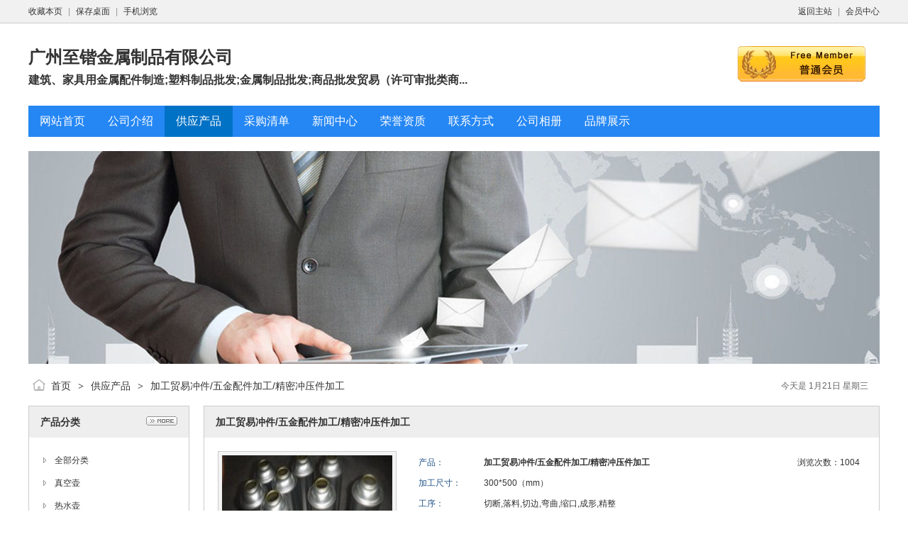

--- FILE ---
content_type: text/html;charset=UTF-8
request_url: http://chinareal.banjin.net/sell/itemid-54983.shtml
body_size: 3933
content:
<!doctype html>
<html>
<head>
<meta charset="UTF-8"/>
<title>加工贸易冲件/五金配件加工/精密冲压件加工_供应产品_广州至锴金属制品有限公司</title>
<meta name="keywords" content="加工贸易冲件/五金配件加工/精密冲压件加工,供应,钣金加工"/><meta name="description" content="广州至锴金属制品有限公司，是一家座落于中国广州的专业五金生产加工工厂。本公司位于广从公路（105国道）东平路段，毗邻龙归地"/><meta name="generator" content="DESTOON B2B - www.destoon.com"/>
<meta name="template" content="homepage"/>
<meta http-equiv="mobile-agent" content="format=html5;url=http://chinareal.banjin.net/sell/itemid-54983.shtml">
<link rel="canonical" href="https://www.banjin.net/sell/show-54983.html"/>
<link rel="stylesheet" type="text/css" href="https://www.banjin.net/company/skin/common.css"/>
<link rel="stylesheet" type="text/css" href="https://www.banjin.net/company/skin/default/style.css"/>
<script type="text/javascript">window.onerror= function(){return true;}</script><script type="text/javascript" src="https://www.banjin.net/lang/zh-cn/lang.js"></script>
<script type="text/javascript" src="https://www.banjin.net/file/script/config.js"></script>
<!--[if lte IE 9]><!-->
<script type="text/javascript" src="https://www.banjin.net/file/script/jquery-1.5.2.min.js"></script>
<!--<![endif]-->
<!--[if (gte IE 10)|!(IE)]><!-->
<script type="text/javascript" src="https://www.banjin.net/file/script/jquery-2.1.1.min.js"></script>
<!--<![endif]-->
<script type="text/javascript" src="https://www.banjin.net/file/script/common.js"></script>
<script type="text/javascript" src="https://www.banjin.net/file/script/page.js"></script>
<script type="text/javascript" src="https://www.banjin.net/file/script/homepage.js"></script>
<script type="text/javascript">
</script>
</head>
<body>
<div class="top" id="top"><div class="m"><span class="f_r"><a href="https://www.banjin.net/">返回主站</a><i>|</i><a href="https://www.banjin.net/member/">会员中心</a></span><script type="text/javascript">addFav('收藏本页');</script><i>|</i><a href="https://www.banjin.net/api/shortcut.php?itemid=490">保存桌面</a><i>|</i><a href="javascript:Dqrcode();">手机浏览</a></div></div>
<div id="destoon_qrcode" style="display:none;"></div><div class="m">
<div class="sign">
<img src="https://www.banjin.net/company/image/free_bg.gif" alt="普通会员"/>
</div>
<div class="head">
<div>
<a href="http://chinareal.banjin.net/"><h1>广州至锴金属制品有限公司</h1></a>
<h4>建筑、家具用金属配件制造;塑料制品批发;金属制品批发;商品批发贸易（许可审批类商...</h4>
</div>
</div>
</div>
<div class="m">
<div class="menu" id="menu">
<ul>
<li class="menu_li"><a href="http://chinareal.banjin.net/"><span>网站首页</span></a></li>
<li class="menu_li"><a href="http://chinareal.banjin.net/introduce/"><span>公司介绍</span></a></li>
<li class="menu_on"><a href="http://chinareal.banjin.net/sell/"><span>供应产品</span></a></li>
<li class="menu_li"><a href="http://chinareal.banjin.net/buy/"><span>采购清单</span></a></li>
<li class="menu_li"><a href="http://chinareal.banjin.net/news/"><span>新闻中心</span></a></li>
<li class="menu_li"><a href="http://chinareal.banjin.net/honor/"><span>荣誉资质</span></a></li>
<li class="menu_li"><a href="http://chinareal.banjin.net/contact/"><span>联系方式</span></a></li>
<li class="menu_li"><a href="http://chinareal.banjin.net/photo/"><span>公司相册</span></a></li>
<li class="menu_li"><a href="http://chinareal.banjin.net/brand/"><span>品牌展示</span></a></li>
</ul>
</div>
</div>
<div class="m">
<div class="banner">
<img src="https://www.banjin.net/company/skin/default/banner.jpg" width="100%"/>
</div>
</div>
<div class="m">
<div class="pos" id="pos">
<span class="f_r"><script type="text/javascript">show_date();</script></span>
<span id="position"></span>
</div>
</div>
<div class="m">
<table cellpadding="0" cellspacing="0" width="100%">
<tr>
<td width="200" valign="top" id="side"><div class="side_head"><div><span class="f_r"><a href="http://chinareal.banjin.net/sell/"><img src="https://www.banjin.net/company/image/more.gif" title="更多"/></a></span><strong>产品分类</strong></div></div>
<div class="side_body">
<ul>
<li id="type_0"><a href="http://chinareal.banjin.net/sell/">全部分类</a></li>
<li id="type_4820"><a href="http://chinareal.banjin.net/sell/typeid-4820.shtml" title="真空壶">真空壶</a></li>
<li id="type_4821"><a href="http://chinareal.banjin.net/sell/typeid-4821.shtml" title="热水壶">热水壶</a></li>
<li id="type_4822"><a href="http://chinareal.banjin.net/sell/typeid-4822.shtml" title="废料大全">废料大全</a></li>
<li id="type_4823"><a href="http://chinareal.banjin.net/sell/typeid-4823.shtml" title="路虎 Land Rover">路虎 Land Rover</a></li>
<li id="type_4824"><a href="http://chinareal.banjin.net/sell/typeid-4824.shtml" title="斯巴鲁XV">斯巴鲁XV</a></li>
<li id="type_4825"><a href="http://chinareal.banjin.net/sell/typeid-4825.shtml" title="不锈钢冲压">不锈钢冲压</a></li>
<li id="type_4826"><a href="http://chinareal.banjin.net/sell/typeid-4826.shtml" title="不锈钢拉伸">不锈钢拉伸</a></li>
<li id="type_4827"><a href="http://chinareal.banjin.net/sell/typeid-4827.shtml" title="汽车金属中网">汽车金属中网</a></li>
<li id="type_4828"><a href="http://chinareal.banjin.net/sell/typeid-4828.shtml" title="其他汽车金属外..">其他汽车金属外..</a></li>
<li id="type_4829" class="f_b"><a href="http://chinareal.banjin.net/sell/typeid-4829.shtml" title="未分类">未分类</a></li>
</ul>
</div><div class="side_head"><div><strong>站内搜索</strong></div></div>
<div class="side_body">
<form action="https://www.banjin.net/company/home.php" onsubmit="return check_kw();">
<input type="hidden" name="action" value="search"/>
<input type="hidden" name="homepage" value="chinareal"/>
<input type="text" name="kw" value="输入关键词" size="25" id="kw" class="inp" onfocus="if(this.value=='输入关键词')this.value='';"/>
<div style="padding:10px 0 0 0;">
<select name="file">
<option value="sell" selected>供应产品</option><option value="buy">采购清单</option><option value="news">新闻中心</option><option value="photo">公司相册</option><option value="brand">品牌展示</option></select>&nbsp;
<input type="submit" value=" 搜 索 " class="sbm"/>
</div>
</form>
</div></td>
<td width="20" id="split"></td>
<td valign="top" id="main"><div class="dsn" id="pos_show"><a href="http://chinareal.banjin.net/">首页</a> <i>&gt;</i> <a href="http://chinareal.banjin.net/sell/">供应产品</a> <i>&gt;</i> 加工贸易冲件/五金配件加工/精密冲压件加工</div>
<div class="main_head"><div><strong>加工贸易冲件/五金配件加工/精密冲压件加工</strong></div></div>
<div class="main_body">
<table width="100%" align="center">
<tr>
<td width="250" valign="top">
<div id="mid_pos"></div>
<div id="mid_div" onmouseover="SAlbum();" onmouseout="HAlbum();" onclick="PAlbum(Dd('mid_pic'));">
<img src="http://www.banjin.com/file/upload/201506/01/18-41-32-70-0.jpg.middle.jpg" width="240" height="180" id="mid_pic"/><span id="zoomer"></span>
</div>
<div class="b5"></div>
<div>
<img src="http://www.banjin.com/file/upload/201506/01/18-41-32-70-0.jpg.thumb.jpg" width="60" height="60" onmouseover="if(this.src.indexOf('nopic60.gif')==-1)Album(0, 'http://www.banjin.com/file/upload/201506/01/18-41-32-70-0.jpg.middle.jpg');" class="ab_on" id="t_0"/><img src="https://www.banjin.net/skin/default/image/nopic60.gif" width="60" height="60" onmouseover="if(this.src.indexOf('nopic60.gif')==-1)Album(1, 'https://www.banjin.net/skin/default/image/nopic320.gif');" class="ab_im" id="t_1"/><img src="https://www.banjin.net/skin/default/image/nopic60.gif" width="60" height="60" onmouseover="if(this.src.indexOf('nopic60.gif')==-1)Album(2, 'https://www.banjin.net/skin/default/image/nopic320.gif');" class="ab_im" id="t_2"/></div>
<div class="b5"></div>
<div onclick="PAlbum(Dd('mid_pic'));" class="c_b t_c c_p"><img src="https://www.banjin.net/skin/default/image/ico_zoom.gif" width="16" height="16" align="absmiddle"/> 点击图片查看原图</div>
</td>
<td width="15"> </td>
<td valign="top">
<div id="big_div" style="display:none;"><img src="" id="big_pic"/></div>
<table width="100%" cellpadding="4" cellspacing="4">
<tr>
<td class="f_dblue">产品：</td>
<td><span id="hits" class="f_r">浏览次数：1004</span><strong>加工贸易冲件/五金配件加工/精密冲压件加工</strong>&nbsp;</td>
</tr>
<tr>
<td class="f_dblue">加工尺寸：</td>
<td>300*500（mm）</td>
</tr>
<tr>
<td class="f_dblue">工序：</td>
<td>切断,落料,切边,弯曲,缩口,成形,精整</td>
</tr>
<tr>
<td class="f_dblue">重量：</td>
<td>0.5（kg）</td>
</tr>
<tr>
<td class="f_dblue">单价：</td>
<td class="f_b f_orange">面议</td>
</tr>
<tr>
<td class="f_dblue">最小起订量：</td>
<td class="f_b f_orange">1 件</td>
</tr>
<tr>
<td class="f_dblue">供货总量：</td>
<td class="f_b f_orange">466 件</td>
</tr>
<tr>
<td class="f_dblue">发货期限：</td>
<td>自买家付款之日起  <span class="f_b f_orange">1</span> 天内发货</td>
</tr>
<tr>
<td class="f_dblue">有效期至：</td>
<td>长期有效</td>
</tr>
<tr>
<td width="80" class="f_dblue">最后更新：</td>
<td>2015-06-01 18:41</td>
</tr>
</table>
<script type="text/javascript">
document.write('<br/><br/><center><a href="https://www.banjin.net/company/home.php?action=prev&itemid=54983&username=chinareal" class="t">&#171;上一个产品</a>&nbsp;&nbsp;&nbsp;&nbsp;<a href="https://www.banjin.net/company/home.php?action=next&itemid=54983&username=chinareal" class="t">下一个产品&#187;</a></center>');
</script>
</td>
</tr>
</table>
</div>
<div class="main_head"><div><strong>详细信息</strong></div></div>
<div class="main_body">
<div class="content" id="content"><p class="p0"><span >广州至锴金属制品有限公司，是一家座落于中国广州的专业五金生产加工工厂。本公司位于广从公路（105国道）东平路段，毗邻龙归地铁站，离白云国际机场仅20分钟车程。交通和物流非常便利。</span></p><p class="p0"><span >我公司现有设备包括：油压机、冲床、车床、钻床、刨床、铣床、线切割机、直缝焊机、碰焊机、氩弧焊机、点焊机等，主要工艺有胀形、拉伸和冲压。我司拥有一支经验丰富，能力卓然的技术团队，能为绝大多数五金部件提供相应的解决方案和制造生产。从产品的技术到模具开发，从半成品的制造到成品的包装，我司提供一条龙服务，并力争做到每一个环节丝丝紧扣，环环相系，层层把关，确保给最终客户带来满分感受，给经销商朋友带来丰厚利润和无忧售后。</span></p><p class="p0"><span ><img alt="加工贸易冲件/五金配件加工/精密冲压件加工" src="http://www.banjin.com/file/upload/banjin/201506/01/04-51-14-667.jpg" /><br /><br /></span></p><p class="p0"></p><p class="p0"><span >我司欢迎来图来样加工,严格为客户遵守商业秘密。欢迎亲临或电话询价，24小时内回复询盘！</span></p><p class="p0"></p></div>
</div>
<script type="text/javascript">
try {Dd('type_4829').style.backgroundColor = '#F1F1F1';}catch (e){}
var content_id = 'content';
var img_max_width = 1000;
</script>
<script type="text/javascript" src="https://www.banjin.net/file/script/content.js"></script>
</td>
</tr>
</table>
</div>
<div class="m">
<div class="foot" id="foot">
<span class="f_r">
<a href="https://www.banjin.net/member/">管理入口</a><i>|</i>
<a href="javascript:;" onclick="$('html, body').animate({scrollTop:0}, 200);">返回顶部</a>
</span>
&copy;2026 广州至锴金属制品有限公司 版权所有&nbsp;&nbsp;
技术支持：<a href="https://www.banjin.net/" target="_blank">钣金网 Banjin.com</a>&nbsp;&nbsp;
访问量:17482&nbsp;&nbsp;</div>
</div>
<script type="text/javascript">Dd('position').innerHTML = Dd('pos_show').innerHTML;</script>
<script type="text/javascript" src="https://www.banjin.net/file/script/album.js"></script></body>
</html>

--- FILE ---
content_type: application/javascript
request_url: https://www.banjin.net/file/script/config.js
body_size: 140
content:
var DTPath = "https://www.banjin.net/";var DTMob = "https://www.banjin.net/mobile/";var SKPath = "https://www.banjin.net/skin/default/";var MEPath = "https://www.banjin.net/member/";var DTEditor = "ueditor";var CKDomain = ".banjin.net";var CKPath = "/";var CKPrex = "D6L_";